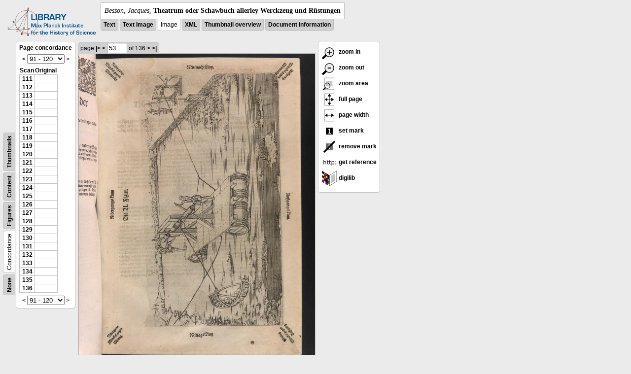

--- FILE ---
content_type: text/html; charset=utf-8
request_url: https://libcoll.mpiwg-berlin.mpg.de/libview?tocMode=concordance&start=111&viewMode=images&mode=imagepath&url=/mpiwg/online/permanent/library/YD9NH338/pageimg&pn=53
body_size: 20984
content:
<!DOCTYPE html PUBLIC "-//W3C//DTD XHTML 1.0 Transitional//EN"
    "http://www.w3.org/TR/xhtml1/DTD/xhtml1-transitional.dtd">
<html xmlns="http://www.w3.org/1999/xhtml">
<head>
<base href="https://libcoll.mpiwg-berlin.mpg.de/libview/" />

<meta http-equiv="Content-Type" content="text/html; charset=utf-8" />
<title>Besson, Jacques - Theatrum oder Schawbuch allerley Werckzeug und Rüstungen</title>
<link rel="stylesheet" href="template/docuviewer_css" type="text/css" />
<script type="text/javascript"
        src="https://digilib.mpiwg-berlin.mpg.de/digitallibrary/jquery/jquery.js"></script>
<script type="text/javascript"
        src="https://digilib.mpiwg-berlin.mpg.de/digitallibrary/jquery/jquery.cookie.js"></script>
<script type="text/javascript"
        src="https://digilib.mpiwg-berlin.mpg.de/digitallibrary/jquery/jquery.digilib.js"></script>
<script type="text/javascript"
        src="https://digilib.mpiwg-berlin.mpg.de/digitallibrary/jquery/jquery.digilib.geometry.js"></script>
<script type="text/javascript"
        src="https://digilib.mpiwg-berlin.mpg.de/digitallibrary/jquery/jquery.digilib.arrows.js"></script>
<script type="text/javascript"
        src="https://digilib.mpiwg-berlin.mpg.de/digitallibrary/jquery/jquery.digilib.marks.js"></script>
<link rel="stylesheet" type="text/css"
      href="https://digilib.mpiwg-berlin.mpg.de/digitallibrary/jquery/jquery.digilib.css" />

<script type="text/javascript">
        var dlOpts = {
             'interactionMode' : 'fullscreen',
             'digilibBaseUrl' : 'https://digilib.mpiwg-berlin.mpg.de/digitallibrary',
             'fn' : '/permanent/library/YD9NH338/pageimg',
             'pn' : '53',
             'suppressParamNames' : ['fn'],
             'scalerInsets' : {'x':300, 'y':100}
         };
</script>

<!--  layer headers (rendered always) -->

<script type="text/javascript">
	// <!--
	$(document).ready(function() {
		// autosubmit forms
		$('form.autosubmit').find('.autosubmit').change(function() {
			this.form.submit();
		});
		$('form.autosubmit input[type="submit"]').hide();
		// get digilib div
		$digilib = $('div#scaler');
		// configure digilib
		$digilib.digilib(dlOpts);
	});
// -->
</script>
</head>
<body>
  
    <div class="page-head">
      
    <div class="logo">
      <div class="logo">
      <a href="//echo.mpiwg-berlin.mpg.de" target="_blank"><img
    src="https://libcoll.mpiwg-berlin.mpg.de/libview/template/logo.png" /></a>
    </div>
    </div>
    <div class="title-block">
      
      <div class="title"><span><i>Besson, Jacques</i>, </span><b>Theatrum oder Schawbuch allerley Werckzeug und Rüstungen</b></div>
      
      <ul class="view-switcher">
        <li class=""><a href="https://libcoll.mpiwg-berlin.mpg.de/libview?tocMode=concordance&amp;start=111&amp;viewMode=text&amp;mode=imagepath&amp;url=/mpiwg/online/permanent/library/YD9NH338/pageimg&amp;pn=53">Text</a></li>
        <li class=""><a href="https://libcoll.mpiwg-berlin.mpg.de/libview?tocMode=concordance&amp;start=111&amp;viewMode=text_image&amp;mode=imagepath&amp;url=/mpiwg/online/permanent/library/YD9NH338/pageimg&amp;pn=53">Text Image</a></li>  
        <li class="sel">Image</li>
        <li class=""><a href="https://libcoll.mpiwg-berlin.mpg.de/libview?tocMode=concordance&amp;start=111&amp;viewMode=xml&amp;mode=imagepath&amp;url=/mpiwg/online/permanent/library/YD9NH338/pageimg&amp;pn=53">XML</a></li>
        <li class=""><a href="https://libcoll.mpiwg-berlin.mpg.de/libview?tocMode=concordance&amp;start=111&amp;viewMode=thumbs&amp;mode=imagepath&amp;url=/mpiwg/online/permanent/library/YD9NH338/pageimg&amp;pn=53">Thumbnail
            overview</a></li>
        <li class=""><a href="https://libcoll.mpiwg-berlin.mpg.de/libview?tocMode=concordance&amp;start=111&amp;viewMode=index&amp;mode=imagepath&amp;url=/mpiwg/online/permanent/library/YD9NH338/pageimg&amp;pn=53">Document information</a></li>
      </ul>
    </div>
  
    </div>
    <div class="page-body">
      <!-- table of contents -->
      <div class="col toc">
        <div class="toc-container">
    
    <div class="toc-switcher-col">
      <div class="toc-switcher">
        <ul>
          <li class=""><span><a
    href="https://libcoll.mpiwg-berlin.mpg.de/libview?tocMode=none&amp;start=111&amp;viewMode=images&amp;mode=imagepath&amp;url=/mpiwg/online/permanent/library/YD9NH338/pageimg&amp;pn=53">None</a></span></li>
          <li class="sel"><span>Concordance</span></li>
          
          
          <li class=""><span><a
    href="https://libcoll.mpiwg-berlin.mpg.de/libview?tocMode=figures&amp;start=111&amp;viewMode=images&amp;mode=imagepath&amp;url=/mpiwg/online/permanent/library/YD9NH338/pageimg&amp;pn=53">Figures</a></span></li>
          <li class=""><span><a
    href="https://libcoll.mpiwg-berlin.mpg.de/libview?tocMode=text&amp;start=111&amp;viewMode=images&amp;mode=imagepath&amp;url=/mpiwg/online/permanent/library/YD9NH338/pageimg&amp;pn=53">Content</a></span></li>
          <li class=""><span><a
    href="https://libcoll.mpiwg-berlin.mpg.de/libview?tocMode=thumbs&amp;start=111&amp;viewMode=images&amp;mode=imagepath&amp;url=/mpiwg/online/permanent/library/YD9NH338/pageimg&amp;pn=53">Thumbnails</a></span></li>
        </ul>
      </div>
    </div>
  
    <!-- block used for main content area -->
    <div class="tocbody concordance">
      <h4>Page concordance</h4>              
      <div class="ruler top">
        
    <form class="autosubmit"
          action="https://libcoll.mpiwg-berlin.mpg.de/libview">
      <input type="hidden" name="tocMode"
             value="concordance" />
      <input type="hidden" name="viewMode" value="images" />
      <input type="hidden" name="mode" value="imagepath" />
      <input type="hidden" name="url"
             value="/mpiwg/online/permanent/library/YD9NH338/pageimg" />
      <input type="hidden" name="pn" value="53" /> <a
    href="https://libcoll.mpiwg-berlin.mpg.de/libview?tocMode=concordance&amp;start=81&amp;viewMode=images&amp;mode=imagepath&amp;url=/mpiwg/online/permanent/library/YD9NH338/pageimg&amp;pn=53">&lt;</a> 
      <select class="autosubmit" name="start">
        <option value="1">1 - 30</option>
        <option value="31">31 - 60</option>
        <option value="61">61 - 90</option>
        <option selected="selected" value="91">91 - 120</option>
        <option value="121">121 - 136</option>
        
      </select> <input type="submit" value="Go" />  <span>&gt;</span>
    </form>
  
      </div>
      <div class="content">
        <table class="concordance">
          <tr>
            <th>Scan</th>
            <th>Original</th>
          </tr>
          <tr>
            
              <td><a title="Scan number"
                     href="https://libcoll.mpiwg-berlin.mpg.de/libview?tocMode=concordance&amp;start=111&amp;viewMode=images&amp;mode=imagepath&amp;url=/mpiwg/online/permanent/library/YD9NH338/pageimg&amp;pn=111">111</a></td>
              <td></td>
            
          </tr>
          <tr>
            
              <td><a title="Scan number"
                     href="https://libcoll.mpiwg-berlin.mpg.de/libview?tocMode=concordance&amp;start=111&amp;viewMode=images&amp;mode=imagepath&amp;url=/mpiwg/online/permanent/library/YD9NH338/pageimg&amp;pn=112">112</a></td>
              <td></td>
            
          </tr>
          <tr>
            
              <td><a title="Scan number"
                     href="https://libcoll.mpiwg-berlin.mpg.de/libview?tocMode=concordance&amp;start=111&amp;viewMode=images&amp;mode=imagepath&amp;url=/mpiwg/online/permanent/library/YD9NH338/pageimg&amp;pn=113">113</a></td>
              <td></td>
            
          </tr>
          <tr>
            
              <td><a title="Scan number"
                     href="https://libcoll.mpiwg-berlin.mpg.de/libview?tocMode=concordance&amp;start=111&amp;viewMode=images&amp;mode=imagepath&amp;url=/mpiwg/online/permanent/library/YD9NH338/pageimg&amp;pn=114">114</a></td>
              <td></td>
            
          </tr>
          <tr>
            
              <td><a title="Scan number"
                     href="https://libcoll.mpiwg-berlin.mpg.de/libview?tocMode=concordance&amp;start=111&amp;viewMode=images&amp;mode=imagepath&amp;url=/mpiwg/online/permanent/library/YD9NH338/pageimg&amp;pn=115">115</a></td>
              <td></td>
            
          </tr>
          <tr>
            
              <td><a title="Scan number"
                     href="https://libcoll.mpiwg-berlin.mpg.de/libview?tocMode=concordance&amp;start=111&amp;viewMode=images&amp;mode=imagepath&amp;url=/mpiwg/online/permanent/library/YD9NH338/pageimg&amp;pn=116">116</a></td>
              <td></td>
            
          </tr>
          <tr>
            
              <td><a title="Scan number"
                     href="https://libcoll.mpiwg-berlin.mpg.de/libview?tocMode=concordance&amp;start=111&amp;viewMode=images&amp;mode=imagepath&amp;url=/mpiwg/online/permanent/library/YD9NH338/pageimg&amp;pn=117">117</a></td>
              <td></td>
            
          </tr>
          <tr>
            
              <td><a title="Scan number"
                     href="https://libcoll.mpiwg-berlin.mpg.de/libview?tocMode=concordance&amp;start=111&amp;viewMode=images&amp;mode=imagepath&amp;url=/mpiwg/online/permanent/library/YD9NH338/pageimg&amp;pn=118">118</a></td>
              <td></td>
            
          </tr>
          <tr>
            
              <td><a title="Scan number"
                     href="https://libcoll.mpiwg-berlin.mpg.de/libview?tocMode=concordance&amp;start=111&amp;viewMode=images&amp;mode=imagepath&amp;url=/mpiwg/online/permanent/library/YD9NH338/pageimg&amp;pn=119">119</a></td>
              <td></td>
            
          </tr>
          <tr>
            
              <td><a title="Scan number"
                     href="https://libcoll.mpiwg-berlin.mpg.de/libview?tocMode=concordance&amp;start=111&amp;viewMode=images&amp;mode=imagepath&amp;url=/mpiwg/online/permanent/library/YD9NH338/pageimg&amp;pn=120">120</a></td>
              <td></td>
            
          </tr>
          <tr>
            
              <td><a title="Scan number"
                     href="https://libcoll.mpiwg-berlin.mpg.de/libview?tocMode=concordance&amp;start=111&amp;viewMode=images&amp;mode=imagepath&amp;url=/mpiwg/online/permanent/library/YD9NH338/pageimg&amp;pn=121">121</a></td>
              <td></td>
            
          </tr>
          <tr>
            
              <td><a title="Scan number"
                     href="https://libcoll.mpiwg-berlin.mpg.de/libview?tocMode=concordance&amp;start=111&amp;viewMode=images&amp;mode=imagepath&amp;url=/mpiwg/online/permanent/library/YD9NH338/pageimg&amp;pn=122">122</a></td>
              <td></td>
            
          </tr>
          <tr>
            
              <td><a title="Scan number"
                     href="https://libcoll.mpiwg-berlin.mpg.de/libview?tocMode=concordance&amp;start=111&amp;viewMode=images&amp;mode=imagepath&amp;url=/mpiwg/online/permanent/library/YD9NH338/pageimg&amp;pn=123">123</a></td>
              <td></td>
            
          </tr>
          <tr>
            
              <td><a title="Scan number"
                     href="https://libcoll.mpiwg-berlin.mpg.de/libview?tocMode=concordance&amp;start=111&amp;viewMode=images&amp;mode=imagepath&amp;url=/mpiwg/online/permanent/library/YD9NH338/pageimg&amp;pn=124">124</a></td>
              <td></td>
            
          </tr>
          <tr>
            
              <td><a title="Scan number"
                     href="https://libcoll.mpiwg-berlin.mpg.de/libview?tocMode=concordance&amp;start=111&amp;viewMode=images&amp;mode=imagepath&amp;url=/mpiwg/online/permanent/library/YD9NH338/pageimg&amp;pn=125">125</a></td>
              <td></td>
            
          </tr>
          <tr>
            
              <td><a title="Scan number"
                     href="https://libcoll.mpiwg-berlin.mpg.de/libview?tocMode=concordance&amp;start=111&amp;viewMode=images&amp;mode=imagepath&amp;url=/mpiwg/online/permanent/library/YD9NH338/pageimg&amp;pn=126">126</a></td>
              <td></td>
            
          </tr>
          <tr>
            
              <td><a title="Scan number"
                     href="https://libcoll.mpiwg-berlin.mpg.de/libview?tocMode=concordance&amp;start=111&amp;viewMode=images&amp;mode=imagepath&amp;url=/mpiwg/online/permanent/library/YD9NH338/pageimg&amp;pn=127">127</a></td>
              <td></td>
            
          </tr>
          <tr>
            
              <td><a title="Scan number"
                     href="https://libcoll.mpiwg-berlin.mpg.de/libview?tocMode=concordance&amp;start=111&amp;viewMode=images&amp;mode=imagepath&amp;url=/mpiwg/online/permanent/library/YD9NH338/pageimg&amp;pn=128">128</a></td>
              <td></td>
            
          </tr>
          <tr>
            
              <td><a title="Scan number"
                     href="https://libcoll.mpiwg-berlin.mpg.de/libview?tocMode=concordance&amp;start=111&amp;viewMode=images&amp;mode=imagepath&amp;url=/mpiwg/online/permanent/library/YD9NH338/pageimg&amp;pn=129">129</a></td>
              <td></td>
            
          </tr>
          <tr>
            
              <td><a title="Scan number"
                     href="https://libcoll.mpiwg-berlin.mpg.de/libview?tocMode=concordance&amp;start=111&amp;viewMode=images&amp;mode=imagepath&amp;url=/mpiwg/online/permanent/library/YD9NH338/pageimg&amp;pn=130">130</a></td>
              <td></td>
            
          </tr>
          <tr>
            
              <td><a title="Scan number"
                     href="https://libcoll.mpiwg-berlin.mpg.de/libview?tocMode=concordance&amp;start=111&amp;viewMode=images&amp;mode=imagepath&amp;url=/mpiwg/online/permanent/library/YD9NH338/pageimg&amp;pn=131">131</a></td>
              <td></td>
            
          </tr>
          <tr>
            
              <td><a title="Scan number"
                     href="https://libcoll.mpiwg-berlin.mpg.de/libview?tocMode=concordance&amp;start=111&amp;viewMode=images&amp;mode=imagepath&amp;url=/mpiwg/online/permanent/library/YD9NH338/pageimg&amp;pn=132">132</a></td>
              <td></td>
            
          </tr>
          <tr>
            
              <td><a title="Scan number"
                     href="https://libcoll.mpiwg-berlin.mpg.de/libview?tocMode=concordance&amp;start=111&amp;viewMode=images&amp;mode=imagepath&amp;url=/mpiwg/online/permanent/library/YD9NH338/pageimg&amp;pn=133">133</a></td>
              <td></td>
            
          </tr>
          <tr>
            
              <td><a title="Scan number"
                     href="https://libcoll.mpiwg-berlin.mpg.de/libview?tocMode=concordance&amp;start=111&amp;viewMode=images&amp;mode=imagepath&amp;url=/mpiwg/online/permanent/library/YD9NH338/pageimg&amp;pn=134">134</a></td>
              <td></td>
            
          </tr>
          <tr>
            
              <td><a title="Scan number"
                     href="https://libcoll.mpiwg-berlin.mpg.de/libview?tocMode=concordance&amp;start=111&amp;viewMode=images&amp;mode=imagepath&amp;url=/mpiwg/online/permanent/library/YD9NH338/pageimg&amp;pn=135">135</a></td>
              <td></td>
            
          </tr>
          <tr>
            
              <td><a title="Scan number"
                     href="https://libcoll.mpiwg-berlin.mpg.de/libview?tocMode=concordance&amp;start=111&amp;viewMode=images&amp;mode=imagepath&amp;url=/mpiwg/online/permanent/library/YD9NH338/pageimg&amp;pn=136">136</a></td>
              <td></td>
            
          </tr>
        </table>
      </div>
      <div class="ruler bottom">
        
    <form class="autosubmit"
          action="https://libcoll.mpiwg-berlin.mpg.de/libview">
      <input type="hidden" name="tocMode"
             value="concordance" />
      <input type="hidden" name="viewMode" value="images" />
      <input type="hidden" name="mode" value="imagepath" />
      <input type="hidden" name="url"
             value="/mpiwg/online/permanent/library/YD9NH338/pageimg" />
      <input type="hidden" name="pn" value="53" /> <a
    href="https://libcoll.mpiwg-berlin.mpg.de/libview?tocMode=concordance&amp;start=81&amp;viewMode=images&amp;mode=imagepath&amp;url=/mpiwg/online/permanent/library/YD9NH338/pageimg&amp;pn=53">&lt;</a> 
      <select class="autosubmit" name="start">
        <option value="1">1 - 30</option>
        <option value="31">31 - 60</option>
        <option value="61">61 - 90</option>
        <option selected="selected" value="91">91 - 120</option>
        <option value="121">121 - 136</option>
        
      </select> <input type="submit" value="Go" />  <span>&gt;</span>
    </form>
  
      </div>
    </div>
  </div>
      </div>
      <!-- col-main: document page -->
      <div class="col main">
        <div class="ruler top">
          
    <form class="autosubmit"
          action="https://libcoll.mpiwg-berlin.mpg.de/libview">
      <input type="hidden" name="tocMode"
             value="concordance" />
      <input type="hidden" name="start" value="111" />
      <input type="hidden" name="viewMode" value="images" />
      <input type="hidden" name="mode" value="imagepath" />
      <input type="hidden" name="url"
             value="/mpiwg/online/permanent/library/YD9NH338/pageimg" /> <span class="ruler-main">page <a
    href="https://libcoll.mpiwg-berlin.mpg.de/libview?tocMode=concordance&amp;start=111&amp;viewMode=images&amp;mode=imagepath&amp;url=/mpiwg/online/permanent/library/YD9NH338/pageimg&amp;pn=1">|&lt;</a>  <a
    href="https://libcoll.mpiwg-berlin.mpg.de/libview?tocMode=concordance&amp;start=111&amp;viewMode=images&amp;mode=imagepath&amp;url=/mpiwg/online/permanent/library/YD9NH338/pageimg&amp;pn=52">&lt;</a> 
        <input class="autosubmit" size="3" type="text"
               name="pn" value="53" />  <input type="submit" value="Go" /> of 136 <a
    href="https://libcoll.mpiwg-berlin.mpg.de/libview?tocMode=concordance&amp;start=111&amp;viewMode=images&amp;mode=imagepath&amp;url=/mpiwg/online/permanent/library/YD9NH338/pageimg&amp;pn=54">&gt;</a>  <a
    href="https://libcoll.mpiwg-berlin.mpg.de/libview?tocMode=concordance&amp;start=111&amp;viewMode=images&amp;mode=imagepath&amp;url=/mpiwg/online/permanent/library/YD9NH338/pageimg&amp;pn=136">&gt;|</a> 
      </span>
      <!-- ruler-main -->
    </form>
  
        </div>
        <div class="content image None">
          <div id="scaler">
            <img src="https://digilib.mpiwg-berlin.mpg.de/digitallibrary/servlet/Scaler?fn=/permanent/library/YD9NH338/pageimg&amp;pn=53&amp;dw=500&amp;dh=500" />
          </div>
        </div>
        <!-- /content -->
      </div>
      <!-- /col-main -->
      
      <div class="col buttons">
        <!-- layer switcher -->
        

        <!-- digilib options -->
        <div class="options digilib">
          <ul>
            <li><a href="javascript:$digilib.digilib('zoomBy', 1.4)"> <img
    src="https://libcoll.mpiwg-berlin.mpg.de/libview/template/zoom-in.png" /> zoom in
            </a></li>
            <li><a href="javascript:$digilib.digilib('zoomBy', 0.7)"> <img
    src="https://libcoll.mpiwg-berlin.mpg.de/libview/template/zoom-out.png" />
                zoom out
            </a></li>
            <li><a href="javascript:$digilib.digilib('zoomArea')"> <img
    src="https://libcoll.mpiwg-berlin.mpg.de/libview/template/zoom-area.png" /> zoom area
            </a></li>
            <li><a href="javascript:$digilib.digilib('zoomFull')"> <img
    src="https://libcoll.mpiwg-berlin.mpg.de/libview/template/zoom-full.png" /> full page
            </a></li>
            <li><a href="javascript:$digilib.digilib('zoomFull', 'width')"> <img
    src="https://libcoll.mpiwg-berlin.mpg.de/libview/template/pagewidth.png" /> page
                width
            </a></li>
            <li><a href="javascript:$digilib.digilib('setMark')"> <img
    src="https://libcoll.mpiwg-berlin.mpg.de/libview/template/mark.png" /> set mark
            </a></li>
            <li><a href="javascript:$digilib.digilib('removeMark')"> <img
    src="https://libcoll.mpiwg-berlin.mpg.de/libview/template/delmark.png" /> remove mark
            </a></li>
            <li><a href="javascript:$digilib.digilib('reference')"> <img
    src="https://libcoll.mpiwg-berlin.mpg.de/libview/template/reference.png" /> get reference
            </a></li>
            <li><a href="javascript:$digilib.digilib('digilibUrl', 'open_new')"> <img
    src="https://libcoll.mpiwg-berlin.mpg.de/libview/template/digilib.png" />
                digilib
            </a></li>
          </ul>
        </div>

        <!--  layer option boxes (rendered if active) -->
      </div>
    </div><!-- /page-body -->
    
    
    
      <!-- footer -->
      <div class="footer">
      <div class="content">
	<a href="https://www.mpiwg-berlin.mpg.de/page/imprint" target="_blank">Impressum</a>
      </div>
    </div>
    
    
  
</body>

</html>
